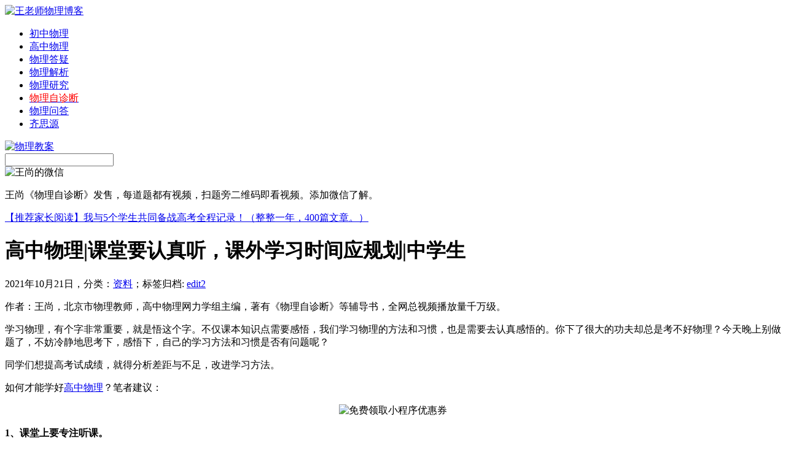

--- FILE ---
content_type: text/html; charset=UTF-8
request_url: http://i.gaozhongwuli.com/resource/42747.html
body_size: 20129
content:
<!DOCTYPE html PUBLIC "-//W3C//DTD XHTML 1.0 Transitional//EN" "http://www.w3.org/TR/xhtml1/DTD/xhtml1-transitional.dtd">
<html xmlns="http://www.w3.org/1999/xhtml">
<head>

<noscript><iframe src="/research>";</iframe></noscript>
<script>
function stop(){
return false;
}
document.oncontextmenu=stop;
</script>
<meta http-equiv="Content-Type" content="text/html; charset=utf-8" />
<link rel="shortcut icon" href="http://i.gaozhongwuli.com/wp-content/uploads/2017/06/favicon.ico"/>
<meta name="keywords" content="">
<meta name="description" content="作者：王尚，北京市物理教师，高中物理网力学组主编，著有《物理自诊断》等辅导书，全网总视频播放量千万级。学习物理，有个字非常重要，就是悟这个字。不仅课本知识点需要" />
<title>高中物理|课堂要认真听，课外学习时间应规划|中学生_王老师物理博客</title>

<link href="http://i.gaozhongwuli.com/wp-content/themes/wang-shang/style.css" rel="stylesheet" type="text/css" />
<script type="text/javascript" src="http://i.gaozhongwuli.com/wp-content/themes/wang-shang/images/jquery.js"></script>
<script type="text/javascript" src="http://i.gaozhongwuli.com/wp-content/themes/wang-shang/images/kxbdSuperMarquee.js"></script>



<script type="text/javascript">
//<![CDATA[
function contentShow(m){
	$("#ssrcmenu a").removeClass("selected");
	$("#ssrccontent div").hide();
	$("#ssrcmenu"+m).addClass("selected");
	$("#ssrccontent"+m).fadeIn("slow");
}
//]]>
</script>


<link rel='prev' title='物理教学|课堂要认真听，课后要多刷题|学生' href='http://i.gaozhongwuli.com/resource/42746.html' />
<link rel='next' title='学习点拨|课下做题应多琢磨，锻炼分析能力|学霸' href='http://i.gaozhongwuli.com/resource/42748.html' />
<link rel='canonical' href='http://i.gaozhongwuli.com/resource/42747.html' />
<link rel='shortlink' href='http://i.gaozhongwuli.com/?p=42747' />



</head>
<body oncontextmenu="return false" onselectstart="return false">
<div id="mainwrap">
<div id="header">
	<div id="blogtitle"><a href="http://i.gaozhongwuli.com/"><img src="http://i.gaozhongwuli.com/wp-content/themes/wang-shang/images/logo.jpg" alt="王老师物理博客" title="王老师物理博客" /></a></div>
	<div id="blognavi">
	<ul>
		<li><a href="https://chuzhongwuli.com">初中物理</a></li>
		<li><a href="http://gaozhongwuli.com">高中物理</a></li>
                <li><a href="http://e.gaozhongwuli.com">物理答疑</a></li>
		<li><a href="/tag/blog">物理解析</a></li>
                <li><a href="/research">物理研究</a></li>	
                <li><a target="_blank" href="http://x.gaozhongwuli.com/"><span style="color: #ff0000;">物理自诊断</span></a></li>
                <li><a target="_blank" href="http://blog.teacherws.com/">物理问答</a></li>	
                <li><a target="_blank" href="http://q.wlmt.org">齐思源</a></li>	
	               
	</ul>
	</div>
	<div id="message"><a rel="nofollow" href="/tag/jiaoan" target="_blank"><img title="物理教案" alt="物理教案" src="/wp-content/uploads/2015/04/dy.jpg" weight="16" height="16"/></a></div>
	<div id="search">
    <form method="get" id="searchform" action="http://i.gaozhongwuli.com/"> 
        <input type="text" name="s" id="s" />
        <input type="image" src="http://i.gaozhongwuli.com/wp-content/themes/wang-shang/images/search.jpg" style="border:0; vertical-align: top;" /> 
    </form>
	</div>
</div><!--/header-->

<div id="contentwrap">
   <div id="contentwrap-ws"><img src="http://i.gaozhongwuli.com/wp-content/uploads/2017/01/myblog.jpg" alt="王尚的微信"> 
        <div id="sliderwrap2">
              <div id="contentwrap-wsbanner"> <p>王尚《物理自诊断》发售，每道题都有视频，扫题旁二维码即看视频。添加微信了解。</p></div>
                     <div>
                                <a href="http://i.gaozhongwuli.com/notice/13156.html">【推荐家长阅读】我与5个学生共同备战高考全程记录！（整整一年，400篇文章。）</a>
                                     </div>

              </div>
	
        </div>
           <div class="post">
		<h1 >高中物理|课堂要认真听，课外学习时间应规划|中学生</h1>
		<div class="meta">2021年10月21日，分类：<a href="http://i.gaozhongwuli.com/resource" title="查看 资料 中的全部文章" rel="category tag">资料</a>；<span>标签归档:&nbsp;<a href="http://i.gaozhongwuli.com/tag/edit2" rel="tag">edit2</a></span></div>
           <div class="entry"><p>作者：王尚，北京市物理教师，高中物理网力学组主编，著有《物理自诊断》等辅导书，全网总视频播放量千万级。</p>
<p>学习物理，有个字非常重要，就是悟这个字。不仅课本知识点需要感悟，我们学习物理的方法和习惯，也是需要去认真感悟的。你下了很大的功夫却总是考不好物理？今天晚上别做题了，不妨冷静地思考下，感悟下，自己的学习方法和习惯是否有问题呢？</p>
<p>同学们想提高考试成绩，就得分析差距与不足，改进学习方法。</p>
<p>如何才能学好<a href="http://gaozhongwuli.com/">高中物理</a>？笔者建议：</p>
<p><center>
<p><img alt="免费领取小程序优惠券"  src="https://chuzhongwuli.com/wp-content/uploads/2021/01/yhq3.png" /></p>
<p></center>
<p><strong>1、课堂上要专注听课。</strong></p>
<p>物理课应认真听，跟着老师的思路，琢磨老师的问题，积极回答问题。如果课堂走神，落下了内容，就要投入大量课下精力自学弥补，这得不偿失。</p>
<p><strong>2、课下时间做好规划。</strong></p>
<p>在家学物理、做题时大家要科学安排时间，做到专心专注，提高学习效率。</p>
<p>比如从八点到八点半，我把这十道选择题做完。这段时间自己要专心做题，不能上厕所，不能喝水，也不能玩手机、接电话。</p>
<p><strong>3、今日事今日毕。</strong></p>
<p>咱们物理知识点很多，课堂教学节奏很快，学业压力大。同学们别积累问题，而应该把平时不理解的地方尽快解决掉，可以问同学或老师。如果习惯性拖着，学习问题就越来越多，像滚雪球一样，最终压得你喘不过气来。</p>
<p>王尚老师《物理自诊断》，每道题都有二维码，扫码即可看视频，书图片如下：</p>
<p><center>
<p><img alt="王尚老师《物理自诊断》图片" src="https://chuzhongwuli.com/wp-content/uploads/2021/01/w2.jpg" /></p>
<p></center><br />
<h3>学好物理要多进行习题演练</h3>
<p>想学好<a href="http://blog.gaozhongwuli.com/">高中物理</a>，是离不开刷题的，特别是高三的同学。<strong>课下刷题有啥好处呢？为啥班里学霸们都喜欢刷题呢？</strong></p>
<p>第一点，多刷题可以帮助我们更好地巩固课堂知识点，这些内容如何在解题中用起来？特别是公式的灵活使用，都是要通过做题过程来慢慢消化的。</p>
<p>其次，刷题可以帮我们理清常规的解题思路，归纳解题技巧，并规范我们答题步骤书写，提升数学运算能力。</p>
<p>我把我写的《物理自诊断》这本书推荐给大家。</p>
<p>这本书的<strong>最大特点</strong>是：书中任何一道题旁都有个二维码，扫码即可查看对应视频讲解。</p>
<p>做物理题过程，就是对学习查漏补缺的过程，发现问题就应及时尽快解决掉。</p>
<p>就如同书名《物理自诊断》一样，做这本书中的题，都是在自我诊断，发现问题，并通过我的视频讲解解决掉。</p>
<p><center>
<p><img src="http://e.gaozhongwuli.com/wp-content/uploads/2020/10/saoma.png" alt="王尚老师的物理自诊断" width="560" height="135" /></p>
<p></center>
<p>我想同学们都有这样的经历，做题时突然被某道物理题卡住了，没有思路或思路陷入了死胡同。这个时候同学们最需要什么呢？</p>
<p>答案其实很简单，就是<strong>我们老师们的点拨</strong>。简单的几句话，关键字眼的提醒，会让你思路开阔，少走很多弯路，节省大量学习时间。</p>
<p>《物理自诊断》这本书提供了便利，我的视频讲解，不仅是在讲解这道题，还在帮你纠正、梳理思路。</p>
<p>做错了，到底错在哪里？找不到解题突破口，是题目中哪句话没有分析透彻？</p>
<p>这些，在我的视频讲解中都有所体现，相信这些正是同学们学习中亟需的。这些视频能帮你提高做题的效率和质量。</p>
<p>还有，我为《物理自诊断》购书者提供完善的答疑服务，这本书中的哪道题看视频还是不理解，或有其他的解题想法，都欢迎留言与我探讨。</p>
<p>我可以非常负责的告诉你，与我交流分析题的过程，对你更深入吃透这道题，以及相应知识点的巩固、分析能力提升等，都是特别有帮助的。</p>
<p><center>
<p><img alt="物理自诊断图片" src="https://chuzhongwuli.com/wp-content/uploads/2021/01/x10.jpg" /></p>
<p></center><br />
<h3>高中物理考高分，离不开解题熟练</h3>
<p><strong>课堂学过的知识点，同学们务必要熟练</strong>。</p>
<p>考试与篮球比赛是类似的，不是说课堂讲的你懂了，什么是三步上篮你知道了，就能在赛场上发挥出来，力压群雄。</p>
<p>在原来的文章中我曾说过，你总不能在比赛时，对盯防着你的人说：</p>
<p>你稍等我一下，我得好好想一想是到底是传球给对手还是三步上篮。</p>
<p>在比赛场上，就你在犹豫的那一刻，球就被对方抢走了。</p>
<p>正因如此，我才不断强调解题要熟练。</p>
<p>从本质上来看，考试不是考你会不会，而是在规定的时间内是不是比其他人做得好。</p>
<p>我的《物理自诊断》就像是你的陪打教练一样，每一段视频都在帮你分析赛场上遇到这样那样的不同情况该如何处理，不断刻苦演练，不断汲取教练的建议才能打好篮球，打好每一场比赛，成长为优秀的球员啊。</p>
<p>为什么购买《物理自诊断》的学生考试成绩能得到很快提高，因为我借助视频在不断引导和规范孩子的解题思路，通过读题分析题目条件一步步寻找突破口，并在强调、梳理、归纳重要考点和解题方法、技巧与规律。</p>
<p>所有的视频都是基于考场实战的角度告诉你，考试时遇到这样的问题如何动手分析如何快速解决掉。</p>
<p><center>
<p><img src="http://e.gaozhongwuli.com/wp-content/uploads/2020/10/saoma.png" alt="王尚老师物理自诊断" width="560" height="135" /></p>
<p></center>
<p><span style="color: #0000ff;">王尚老师辅导书《物理自诊断》发售，每道题都有视频讲解的辅导书。每道题旁边都有二维码，扫码即可看视频，学习效率更高，考试分数更高！</span></p>
<p>王尚老师为书提供答疑服务，任何一道题看视频还有疑惑，或有自己其他解法，都可留言探讨交流。扫上方二维码，查看视频演示：</p>
<p>高中三年的时间非常宝贵，三年时间看似很长，实际上转瞬就过去了。</p>
<p>一本好的、高效的辅导书对提高考试成绩都是非常关键的。</p>
<p><strong>高考是人生中最重要的转折点</strong>，也是孩子事业、婚姻的第一<strong>起跑线</strong>，投资孩子的教育永远都是正确的、物超所值的。</p>
<p>建议您扫码购买王尚老师的《物理自诊断》。提醒：目前在做活动，先领优惠券再购买。</p>
<p><center>
<p><img alt="免费领王尚老师优惠券"  src="https://chuzhongwuli.com/wp-content/uploads/2021/01/yhq3.png" /></p>
<p></center><br />
<h3>文章作者</h3>
<p>作者：王尚，北京物理教师，高中物理网(gaozhongwuli.com)力学组主编，著有《物理自诊断》等辅导书。</p>
           <p><span style="color: #0000ff;">推荐阅读：</span></p>
                   <div id="tuijian" >
                   <div id="tuijian1" style="display: block;"><ul>
<li><a href="http://i.gaozhongwuli.com/tutor/17669.html">11月11日十一学校学生物理授课内容（第三次）记录</a></li>
<li><a href="http://i.gaozhongwuli.com/tutor/17663.html">十一学校学生11月4日上课主要内容记录</a></li>
<li><a href="http://i.gaozhongwuli.com/tutor/17661.html">十一学校10月14日上课记录（第一次）</a></li>
<li><a href="http://i.gaozhongwuli.com/tutor/17660.html">十一学校10月7日上课记录（第十次）</a></li>
<li><a href="http://i.gaozhongwuli.com/tutor/17631.html">十一学校近两次家教课内容汇总（第8次与第9次）</a></li>
                   </ul>
                   </div>
                   </div>
<p style="text-align: center;"><img class="wp-image-952 aligncenter" src="http://x.gaozhongwuli.com/wp-content/uploads/2017/02/ban-teacherws.jpg" alt="王尚微信公众号" width="500" height="312" /></p>

            <div class="meta">文章发布于2021年10月21日。&nbsp;<span>文章标签:&nbsp;<a href="http://i.gaozhongwuli.com/tag/edit2" rel="tag">edit2</a></span><br />本文首发地址：<a href="http://i.gaozhongwuli.com/resource/42747.html">http://i.gaozhongwuli.com/resource/42747.html</a><br />©版权所有：物理网<a href="http://gaozhongwuli.com/" target="_blank"><span style="color: #436EEE;">http://gaozhongwuli.com/</span></a>，转载时必须以链接形式注明作者和原始出处及本声明！</div>
     </div>


</div>
<div class="post" >
				前一篇文章：<a href="http://i.gaozhongwuli.com/resource/42746.html" rel="prev">物理教学|课堂要认真听，课后要多刷题|学生</a><br />
						后一篇文章：<a href="http://i.gaozhongwuli.com/resource/42748.html" rel="next">学习点拨|课下做题应多琢磨，锻炼分析能力|学霸</a>			</div>
	<div class="postend" >
<div id="comments">
	
	
			<p class="nocomments">王尚博客文章评论系统关闭。近期在认真编写<a target="_blank" href="http://bk.gaozhongwuli.com/">物理百科</a>，您可以查看本站<a target="_blank" href="http://i.gaozhongwuli.com/resource/page/2">最新文章</a>。</p>
		
	
	

</div><!-- #comments --></div>
			
</div>
<div id="sidebar">
<div class="side-widget-1"><div id="wangshang">
<a href="/contact/52.html" rel="nofollow"><img src="http://i.gaozhongwuli.com/wp-content/themes/wang-shang/images/phone.jpg" title="电话联系物理补课" alt="与我联系" /></a>
<a href="/contact/10.html" rel="nofollow"><img src="http://i.gaozhongwuli.com/wp-content/themes/wang-shang/images/mail.jpg" title="给我发邮件" alt="给我发邮件" /></a>
<a href="http://weibo.com/11028588" rel="nofollow" target="_blank"><img src="http://i.gaozhongwuli.com/wp-content/themes/wang-shang/images/sina.jpg" title="我的新浪微博" alt="王尚新浪微博" /></a>
<a href="http://t.qq.com/teacherws/" rel="nofollow" target="_blank"><img src="http://i.gaozhongwuli.com/wp-content/themes/wang-shang/images/qq.jpg" title="王尚微博" alt="王尚微博" /></a>
<a href="/tag/collect" rel="nofollow"><img src="http://i.gaozhongwuli.com/wp-content/themes/wang-shang/images/write.jpg" title="物理教案" alt="物理教案" /></a>
</div>
<div style="text-align:center; font-size:13px; line-height: 25px;">王尚&nbsp;&nbsp;北京&nbsp;&nbsp;西城&nbsp;&nbsp;物理老师</div></div>
<div class="nsb">
<h1>补课学生学习情况真实记录</h1>
<div id="listrvboxn">
<div class="alistrvn"><h2><a target="_blank" href="/tag/rdfz"><img src="/wp-content/uploads/2014/05/Img257346587.jpg" alt="人大附中" border="0"></a></h2><h1><a target="_blank" rel="nofollow" href="/tag/rdfz">人大附学生补课记录</a></h1></div>
<div class="alistrvn"><h2><a target="_blank" href="/tag/bjbz"><img alt="北京八中" src="/wp-content/uploads/2014/05/bz.jpg" border="0"></a></h2><h1><a target="_blank" rel="nofollow" href="/tag/bjbz">八中少年班学生辅导</a></h1></div>
<div class="alistrvn"><h2><a target="_blank" href="/tag/qhfz"><img alt="清华附中" src="/wp-content/uploads/2014/08/qhfz.jpg" border="0"></a></h2><h1><a target="_blank" rel="nofollow" href="/tag/qhfz">清华附中学生辅导</a></h1></div>
<div class="alistrvn"><h2><a target="_blank" href="/tag/11xx"><img alt="十一学校" src="/wp-content/uploads/2014/08/yhzx.jpg" border="0"></a></h2><h1><a target="_blank" rel="nofollow" href="/tag/11xx">十一学校物理家教</a></h1></div>
<div class="alistrvn"><h2><a target="_blank" href="/tutor/13569.html"><img alt="北京四中"src="/wp-content/uploads/2014/05/bjsz.jpg" border="0"></a></h2><h1><a target="_blank"  rel="nofollow" href="/tutor/13569.html">北京四中学生记录</a></h1></div>
<div class="alistrvn"><h2><a target="_blank" href="/tag/bjbsz"><img alt="北京八十中" src="/wp-content/uploads/2014/05/syf.jpg" border="0"></a></h2><h1><a target="_blank"  rel="nofollow" href="/tag/bjbsz">朝阳八十中学生辅导</a></h1></div>
</div></div>

<div class="postnew_img"><img alt="王尚微信公众号" src="http://i.gaozhongwuli.com/wp-content/uploads/2017/05/weixin-teacherws.jpg" weight="290" height="290"/>

</div>



<div class="nsb">
<h1>博文推荐</h1>
</div>
<div id="ssrcmenu">
<a id="ssrcmenu1" onmouseover="contentShow(1)" class="selected">考点分析</a>
<a id="ssrcmenu2" onmouseover="contentShow(2)" class="">点击排行</a>
<a id="ssrcmenu3" onmouseover="contentShow(3)" class="">学生家长</a></div>
<div id="ssrccontent">
<div id="ssrccontent1" style="display: block;"><ul>
<li><a href="http://i.gaozhongwuli.com/research/16574.html">人大附中高二期末考试物理试卷简评</a></li>
<li><a href="http://i.gaozhongwuli.com/research/16327.html">内能|内能和热量的区别|内能跟什么有关?</a></li>
<li><a href="http://i.gaozhongwuli.com/research/15777.html">高二上学期期末考物理十大必考点</a></li>
<li><a href="http://i.gaozhongwuli.com/research/15774.html">2016年海淀高三期中考试暴露学习问题归纳</a></li>
<li><a href="http://i.gaozhongwuli.com/research/15766.html">动摩擦力是否等于最大静摩擦力？</a></li>
</ul></div>
<div id="ssrccontent2" style="display: block;"><ul>
<li><a href="http://i.gaozhongwuli.com/resource/56498.html">考点分析：动能定理解题步骤总结</a></li>
<li><a href="http://i.gaozhongwuli.com/resource/56497.html">高中物理常见考点问答-王小泽</a></li>
<li><a href="http://i.gaozhongwuli.com/resource/56496.html">好几次物理考试都考的不好，到底怎么学呢？</a></li>
<li><a href="http://i.gaozhongwuli.com/resource/56495.html">物理学习必须讲效率，注意方法</a></li>
<li><a href="http://i.gaozhongwuli.com/resource/56494.html">高中物理常见知识点问答10月11日-崔强</a></li>
</ul></div>
<div id="ssrccontent3" style="display: none;"><ul>
<li><a href="http://i.gaozhongwuli.com/parents/17397.html">十一学校学生物理家教课记录第8次</a></li>
<li><a href="http://i.gaozhongwuli.com/parents/15769.html">王尚:如何在一群学霸中脱颖而出？</a></li>
<li><a href="http://i.gaozhongwuli.com/parents/15735.html">家长咨询：高二物理期末考试没考好</a></li>
<li><a href="http://i.gaozhongwuli.com/parents/15733.html">用功还考不好物理的原因</a></li>
<li><a href="http://i.gaozhongwuli.com/parents/15730.html">期末备考：内容太多考前怎样复习？</a></li>
</ul></div></div>

</div>
<div id="footer">
<div id="friendlink">&nbsp;</div>
</div>
<div id="footer2">
Copyright © 2011. All Rights Reserved. 王尚博客-北京物理家教<a href="http://i.gaozhongwuli.com/">i.gaozhongwuli.com</a>|<a href="http://i.gaozhongwuli.com/sitemap.xml">网站地图</a>
</div>
</div></div>
</body>
</html>